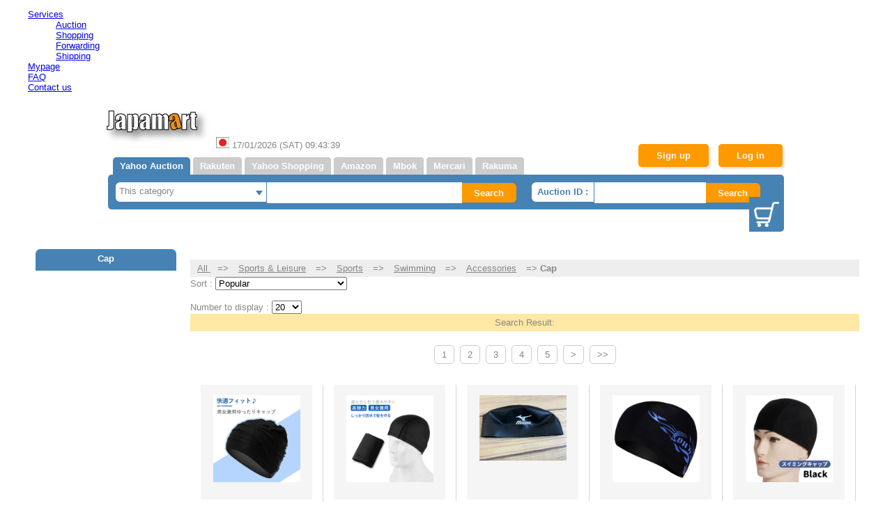

--- FILE ---
content_type: text/html; charset=UTF-8
request_url: https://japamart.com/yahoo_auction/yahoo_auction_search.php?category=2084051900
body_size: 6649
content:

<!DOCTYPE html PUBLIC "-//W3C//DTD XHTML 1.0 Transitional//EN" "http://www.w3.org/TR/xhtml1/DTD/xhtml1-transitional.dtd">
<html lang="en"  style="height: 100%;" xmlns="http://www.w3.org/1999/xhtml"> 
<head>
<meta http-equiv="Content-Type" content="text/html; charset=UTF-8">
 <meta name="robots" content="noindex,follow">

<title> Accessories Cap Yahoo Japan Auction. Auction agent, Shopping Assistant &amp; Deputy Service- Japamart</title>
<meta name="keywords" content=" Accessories Cap, Yahoo Japan Auction ,Japan, shopping, bidding, import service, personal, online, shop, agent, deputy, middleman" >
<meta name="description" content="Japamart helps you import products related to  Accessories Cap on Yahoo Japan Auction from overseas." >


<link href="/css/style_t.css" rel="stylesheet" type="text/css">
<link href="/css/font.css" rel="stylesheet" type="text/css">
<link href="/css/font_mb.css" rel="stylesheet" type="text/css">
<link href="/css/modal_deco.css" rel="stylesheet" type="text/css">
 <link rel="stylesheet" href="/css_stf/auction.css" rel="stylesheet" type="text/css" >
  <link rel="stylesheet" href="/css_stf/style.css" rel="stylesheet" type="text/css" >
<script src="/js/jquery-1.11.0.min.js" type="text/javascript"></script>
<script type="text/javascript">  
jQuery.noConflict();  
var j$ = jQuery;  
</script>  

<script src="/js/modal_rel.js" type="text/javascript"></script>

<script language="JavaScript">
<!--    
function lang_change(w1,w2,w3,w4){
	var index=w2.lang_option.selectedIndex;
	var lang = w2.lang_option.options[index].value;

	window.open("yahoo_auction_search.php?category="+w1+"&lang="+lang+"&wordjp="+w3+"&sellername="+w4,"_self");
	return false;

}
//-->
</script>

<script type="text/javascript">
<!--

function myJPT(){
myTbl = new Array("SUN","MON","TUE","WED","THU","FRI","SAT");
now = new Date()
myD = new Date()
myD.setTime(now.getTime() + (now.getTimezoneOffset() + 540) * 60 * 1000) 
myYear = myD.getYear();
myYear4 = (myYear < 2000) ? myYear+1900 : myYear;
myMonth = myD.getMonth() +1;
myDate = myD.getDate();
myDay = myD.getDay();
myHours = myD.getHours();
myMinutes = myD.getMinutes();
mySeconds = myD.getSeconds();
if (myMonth < 10) { myMonth = '0' + myMonth };
if (myDate < 10) { myDate = '0' + myDate };
if (myHours < 10) { myHours = '0' + myHours };
if (myMinutes < 10) { myMinutes = '0' + myMinutes };
if (mySeconds < 10) { mySeconds = '0' + mySeconds };
myMess1 = myDate + "/" + myMonth + "/" + myYear4 + " " + "(" + myTbl[myDay] + ") " 
+ myHours + ":" + myMinutes + ":" + mySeconds;
document.getElementById("myTime").innerHTML = myMess1;
setTimeout("myJPT()", 1000);
}

// -->

</script>


<script language="JavaScript" type="text/JavaScript">
function searchto(w1,w2,w3,w4,w5,w6){
	var index=w2.searchsite.selectedIndex;
	var sort = w2.searchsite.options[index].value;
	window.open("yahoo_auction_search.php?wordjp="+w1+"&sort="+sort+"&category="+w3+"&sellername="+w4+"&pcf="+w5+"&i_number="+w6,"_self");
	return false;

}

function number_change(w1,w2,w3,w4,w5){
	var index=w2.number_select.selectedIndex;
	var i_number = w2.number_select.options[index].value;

	window.open("yahoo_auction_search.php?wordjp="+w1+"&i_number="+i_number+"&category="+w3+"&sortno="+w4+"&sellername="+w5,"_self");
	return false;

}





//-->
</script>

<script language="JavaScript">
<!--     
function watch_list_check(add_value){
	 
	   リクエストURL = '/add_watch_part.php';
  new Ajax.Request(
    リクエストURL,
    {
      method     : 'post'
      ,
      parameters : "value1="+add_value.value1.value+"&kno="+add_value.kno.value
      ,
      onSuccess  : function( objHTTP ){		
		var arrayOfStrings = objHTTP.responseText.explode(":");

		if(arrayOfStrings[0]=="failed"){
			if(arrayOfStrings[1] == "login"){
					login_show(add_value.value1.value,add_value.kno.value);
			}
			else{
					document.getElementById('modal_msg').innerHTML=arrayOfStrings[1];	
					modal_show();

			}

		}
		else{
			add_value.watch_button.value=objHTTP.responseText;
		}


      }
      ,
      onFailure  : function() {
         alert( 'Connection failed' );
      }
    }
  );
	 return false;
}
//-->
</script>



<meta name="google-translate-customization" content="433687eefba6cbe4-fddf84b239c936f3-g37deab689bcd6e83-c"></meta>

</head>

<body onLoad="myJPT()">

<!-- Google tag (gtag.js) -->
<script async src="https://www.googletagmanager.com/gtag/js?id=AW-978796388"></script>
<script>
  window.dataLayer = window.dataLayer || [];
  function gtag(){dataLayer.push(arguments);}
  gtag('js', new Date());

  gtag('config', 'AW-978796388');
</script>
<!-- End Google tag (gtag.js) -->



<!-- Google Tag Manager (noscript) -->
<noscript><iframe src="https://www.googletagmanager.com/ns.html?id=GTM-WVKSTQC"
height="0" width="0" style="display:none;visibility:hidden"></iframe></noscript>
<!-- End Google Tag Manager (noscript) -->

<script language=javascript>
if(window.yzq_d==null)window.yzq_d=new Object();
window.yzq_d['o8w7AMuNKHU-']='&U=13jokbch4%2fN%3do8w7AMuNKHU-%2fC%3d300348612.301062318.302604386.300758587%2fD%3dUHD%2fB%3d300911192';
</script><noscript><div style="position:absolute;"><img width=1 height=1 alt="" src="http://b4.yahoo.co.jp/b?P=ljnoY8uNKXiZDC.bRhfMegLu2wBcCEjcRMAAAYIU&T=1435hjsmp%2fX%3d1222395072%2fE%3d2084163650%2fR%3djp_auc_itm%2fK%3d5%2fV%3d2.1%2fW%3dH%2fY%3djp%2fF%3d3474373285%2fQ%3d-1%2fS%3d1%2fJ%3d15298DCB&U=13jokbch4%2fN%3do8w7AMuNKHU-%2fC%3d300348612.301062318.302604386.300758587%2fD%3dUHD%2fB%3d300911192"></div></noscript>

<!-- 変更部分 -->
	<!-- headtop_bar start -->
<div id="headtop_bar">
<div id="headtop_nav">
<ul class="menu">
    <li class="menu__single">
        <a href="#" class="init-bottom">Services</a>
        <ul class="menu__second-level">
            <li><a href="/yahoo_japan_auction.php">Auction</a></li>
            <li><a href="/sspecial.php">Shopping</a></li>
            <li><a href="/japan_forwarding_service.php">Forwarding</a></li>
			<li class="last_list"><a href="/shipping.php">Shipping</a></li>
        </ul>
    </li>
	    <li class="menu__single">
        <a href="/mypage.php" >Mypage</a>    
    </li>
    </li>
	    <li class="menu__single">
        <a href="/faq.php" >FAQ</a>    
    </li>
	    <li class="menu__single">
        <a href="/contactus.php" >Contact us</a>
    </li>

</ul>

</div>
	</div>
	<!-- headtop_bar end-->
    
	
<div id="head">
<!-- head start -->
 
	<div id="header">
	<!-- header start -->
		<div id="headtop">
		<!-- headtop start -->

</div>


		<!-- headtop end -->

<div id="logo">
<a href="/index.php"><img src="/images_stf/logo.png"  alt="Japamart" /></a>
<img src="/images/hinomaru.jpg" alt="hinomaru" border="0">&nbsp;<span id="myTime" style="margin-right:0px">22/08/2016 (MON) 13:04:16</span>
</div>
<div class="log_box">

<span class="button_sign"><a href="/secure/nentry.php">Sign up</a></span><span class="button_log"><a href="/secure/clogin1.php">Log in</a></span>

</div>
<div class="search_box">
<!-- search_box start -->
&nbsp;&nbsp;
<span class="box1">

Yahoo Auction</span>
<span class="box1">
<a href="/rakuten/rakuten_market_search.php?wordjp=&pcf=">Rakuten</a></span>
<span class="box1">
<a href="/yahoo_shopping/yahoo_shopping_search.php?wordjp=&pcf=">Yahoo Shopping</a></span>
<span class="box1">
<a href="/amazon/amazon_search.php?wordjp=&pcf=">Amazon</a></span>
<span class="box1">
<a href="/mbok/mbok_search.php?wordjp=&pcf=">Mbok</a></span>
<span class="box1">
<a href="/mercari/mercari_search.php?wordjp=&pcf=">Mercari</a></span>
<span class="box1">
<a href="/rakuma/rakuma_search.php?wordjp=&pcf=">Rakuma</a></span>

<br>
<ul>




<!-- <li class="search7">Search:</li> -->
<li>
 <form action="yahoo_auction_search.php" method="get">
 <div class="searchcat">
<select name="category">

<option value="0">All categories<option value="2084051900" selected>This category<option value="24198">Home &amp; Interior</option> 
<option value="23976">Food &amp; Drink</option> 
<option value="23632">Electronics,AV &amp; Cameras</option> 
<option value="23336">Computer Goods</option> 
<option value="23140">Accessories &amp; Watches</option> 
<option value="23000">Fashion</option> 
<option value="22896">Office Supplies</option> 
<option value="22152">Music</option> 
<option value="21964">Movies</option> 
<option value="21600">Books &amp; Magazines</option> 
<option value="20060">Comics &amp; Animation</option> 
<option value="20000">Antiques &amp; Collectibles</option> 
<option value="24202">Baby Items</option> 
<option value="24242">Hobbies &amp; Culture</option> 
<option value="24698">Sports &amp; Leisure</option> 
<option value="25464">Toys &amp; Games</option> 
<option value="26084">Others</option> 
<option value="26086">Gardening</option> 
<option value="26318">Automotive</option> 
<option value="42177">Health &amp; Cosmetics</option> 
<option value="2084032594">Celebrity Memorabilia</option> 
<option value="2084043920">Tickets,Vouchers &amp; Hotel Bookings</option> 
<option value="26146">Adult Items</option> 
</select>
</div>
</li>

<li>
<input name="wordjp" value="" type="text" class="searchtext">
<input name="kno" value="1" type="hidden">
<input type="hidden" name="pcf" value="">
<input value="Search" type="submit" class="searchbtm"></li>

</form>
<script>
$(function(){
  $(".searchtext").val("Search").css("color","#cccccc")
  .one("focus",function(){
      $(this).val("").css("color","#696969");
  }).blur(function(){
	  if($(this).val()==""){
		  $(this).val("Search").css("color","#cccccc")
		  .one("focus",function(){
			   $(this).val("").css("color","#696969");
		  });
	  }
  });
});
</script>

<script>
$(function(){
  $(".searchtext2").val("Auction ID").css("color","#cccccc")
  .one("focus",function(){
      $(this).val("").css("color","#696969");
  }).blur(function(){
	  if($(this).val()==""){
		  $(this).val("Auction ID").css("color","#cccccc")
		  .one("focus",function(){
			   $(this).val("").css("color","#696969");
		  });
	  }
  });
});
</script>

<li class="search7" style="	margin-left:20px;">Auction ID :</li>
<li><form action="/auorder.php" method="post"><input name="aid" type="text" class="searchtext2">
		<input type="hidden" name="pcf" value="">
        <input  value="Search" type="submit" class="searchbtm">

</form></li>
   <div class="cartbtm"><a href="/viewcart.php"></a></div>
              </ul>
		<!-- search box end-->
	</div>         
	<!-- header end -->	 
	</div>
	<!-- head end -->	 
</div>


<!-- //変更部分 -->
<br clear="all">


<div class="wrap-all2">
<!-- wrap-all start -->
<br>
<div class="wrap-left">
<!-- wrap-left start -->
	<div class="aside-box">
	<!-- aside-box start -->
<div class="auccat-toptitle">
Cap</div>

	<!-- aside-box end -->
	</div>
<br><br>
<!-- wrap-left end -->
</div>

<div align="left"  id="google_translate_element"></div><script type="text/javascript">
function googleTranslateElementInit() {
  new google.translate.TranslateElement({pageLanguage: 'ja', includedLanguages: 'en,ar,cs,da,de,el,es,et,fa,fi,ga,hi,hr,hu,id,is,it,ja,ko,ms,my,nl,no,pl,pt,ro,ru,sr,th,tl,tr,zh-CN,zh-TW', layout: google.translate.TranslateElement.InlineLayout.SIMPLE}, 'google_translate_element');
}
</script><script type="text/javascript" src="//translate.google.com/translate_a/element.js?cb=googleTranslateElementInit"></script>
<br>
<div class="wrap-content">
<div class="cat-bar"> <a href="/yahoo_auction/yahoo_japan_auction_category.php">All </a> => <a href="yahoo_auction_search.php?category=24698">Sports &amp; Leisure</a> => <a href="yahoo_auction_search.php?category=25152">Sports</a> => <a href="yahoo_auction_search.php?category=2084051833">Swimming</a> => <a href="yahoo_auction_search.php?category=2084051884">Accessories</a> => <span class="bold">Cap</span></div>
		




<div class="box_select_container">
<!-- box_select_container start -->

	<div class="box_select">
<form>
Sort : <select name="searchsite"  onChange="searchto('',this.form,'2084051900','','','0')">

<option value="1" >Price: Low -&gt; High</option>
<option value="2" >Price: High -&gt; Low</option>
<option value="3" >Bids : Large -&gt; Small</option>
<option value="4" >Bids : Small -&gt; Large</option>
<option value="5" >Time : Ending soon</option>
<option value="6" >Time : Ending latest</option>
<option value="7" >Buy Now Price : Low -&gt; High</option>
<option value="8" >Buy Now Price : High -&gt; Low</option>
<option value="9" >Newly Listed</option>
<option value="10" selected>Popular</option>
</select>
</form>
</div>
&nbsp;&nbsp;
<div class="box_select">
<form>
Number to display : <select name="number_select"  onChange="number_change('',this.form,'2084051900','10','')">

<option value="1" > 20</option>
<option value="2" > 50</option>
<option value="3" >100</option>
</select>
</form>
	</div>
<!-- box_select_container end -->
</div>

<div class="search_result2">Search Result:  <span class="bold size16"></span> 
</div>
<br>
<section>
<div class="num_pager">
<a href="yahoo_auction_search.php?wordjp=&category=2084051900&sort=10&sellername=&pcf=&page=1&i_number=0">1</a><a href="yahoo_auction_search.php?wordjp=&category=2084051900&sort=10&sellername=&pcf=&page=2&i_number=0">2</a><a href="yahoo_auction_search.php?wordjp=&category=2084051900&sort=10&sellername=&pcf=&page=3&i_number=0">3</a><a href="yahoo_auction_search.php?wordjp=&category=2084051900&sort=10&sellername=&pcf=&page=4&i_number=0">4</a><a href="yahoo_auction_search.php?wordjp=&category=2084051900&sort=10&sellername=&pcf=&page=5&i_number=0">5</a><a href="yahoo_auction_search.php?wordjp=&category=2084051900&sort=10&sellername=&pcf=&page=1&i_number=0">&gt;</a><a href="yahoo_auction_search.php?wordjp=&category=2084051900&sort=10&sellername=&pcf=&page=50&i_number=0">&gt;&gt;</a></div>
 </section>  <div class="contents_5clum">
<div class="section">
<div class="imgbox"><a href="item_yahoo_auction.php?itemcode=k1214689048"> <img src="https://auc-pctr.c.yimg.jp/i/auctions.c.yimg.jp/images.auctions.yahoo.co.jp/image/dr000/auc0201/user/3910f25c7bf62fe28248ac927d5185963ea3e2c41471aef4ff30f834400b9684/i-img1200x1200-1767508278216394ab8rru31.jpg?pri=l&w=300&h=300&up=0&nf_src=sy&nf_path=images/auc/pc/top/image/1.0.3/na_170x170.png&nf_st=200 " width="125"></a></div>

		<div class="auctitle"><a href="item_yahoo_auction.php?itemcode=k1214689048"> スイミングキャップ 大人 プール 帽...</a></div>

<br>		  <span class="bold coloror">370円</span>
<br>		Time Left : 2D<br>		Bids : 1
</div>


<div class="section">
<div class="imgbox"><a href="item_yahoo_auction.php?itemcode=e1215080330"> <img src="https://auc-pctr.c.yimg.jp/i/auctions.c.yimg.jp/images.auctions.yahoo.co.jp/image/dr000/auc0201/user/3910f25c7bf62fe28248ac927d5185963ea3e2c41471aef4ff30f834400b9684/i-img1200x1200-17677709358916281ri5po31.jpg?pri=l&w=300&h=300&up=0&nf_src=sy&nf_path=images/auc/pc/top/image/1.0.3/na_170x170.png&nf_st=200 " width="125"></a></div>

		<div class="auctitle"><a href="item_yahoo_auction.php?itemcode=e1215080330"> 水泳帽 水泳帽子 スイミングキャップ...</a></div>

<br>		  <span class="bold coloror">339円</span>
<br>		Time Left : 6H<br>		Bids : 1
</div>


<div class="section">
<div class="imgbox"><a href="item_yahoo_auction.php?itemcode=e1215924162"> <img src="https://auc-pctr.c.yimg.jp/i/auctions.c.yimg.jp/images.auctions.yahoo.co.jp/image/dr000/auc0201/user/be31a028585fb571b48434f7f7b172b95c26a1287af31bda0fa65bf35de7dd5b/i-img640x480-17683651975486kw6o2u8111.jpg?pri=l&w=300&h=300&up=0&nf_src=sy&nf_path=images/auc/pc/top/image/1.0.3/na_170x170.png&nf_st=200 " width="125"></a></div>

		<div class="auctitle"><a href="item_yahoo_auction.php?itemcode=e1215924162"> ミズノ　シリコンタイプスイミング...</a></div>

<br>		  <span class="bold coloror">999円</span>
<br>		Time Left : 1D<br>		Bids : 0
</div>


<div class="section">
<div class="imgbox"><a href="item_yahoo_auction.php?itemcode=s1215799885"> <img src="https://auc-pctr.c.yimg.jp/i/auctions.c.yimg.jp/images.auctions.yahoo.co.jp/image/dr000/auc0201/user/05eafb944bc73e97051d04b4aee1f354f722a68c08a9d0d5d821d84bce84b1b4/i-img1200x1200-17682988447963592xkci731.jpg?pri=l&w=300&h=300&up=0&nf_src=sy&nf_path=images/auc/pc/top/image/1.0.3/na_170x170.png&nf_st=200 " width="125"></a></div>

		<div class="auctitle"><a href="item_yahoo_auction.php?itemcode=s1215799885"> 【新品未使用】 スイムキャップ メッ...</a></div>

<br>		  <span class="bold coloror">799円</span>
<br>		Time Left : 2D<br>		Bids : 0
</div>


<div class="section">
<div class="imgbox"><a href="item_yahoo_auction.php?itemcode=j1213985566"> <img src="https://auc-pctr.c.yimg.jp/i/auctions.c.yimg.jp/images.auctions.yahoo.co.jp/image/dr000/auc0112/user/21da29f00641a0aeacf6b463ed98fa4a947069dbba34a3edffb3cfbf8a4f8a3a/i-img1080x1080-176687255329487dgcci272356.jpg?pri=l&w=300&h=300&up=0&nf_src=sy&nf_path=images/auc/pc/top/image/1.0.3/na_170x170.png&nf_st=200 " width="125"></a></div>

		<div class="auctitle"><a href="item_yahoo_auction.php?itemcode=j1213985566"> スイミングキャップ プールキャップ ...</a></div>

<br>		  <span class="bold coloror">300円</span>
<br>		Time Left : 2D<br>		Bids : 0
</div>


<!-- contents_5clum end -->
</div>
<div class="contents_5clum">
<div class="section">
<div class="imgbox"><a href="item_yahoo_auction.php?itemcode=b1198794061"> <img src="https://auc-pctr.c.yimg.jp/i/auctions.c.yimg.jp/images.auctions.yahoo.co.jp/image/dr000/auc0109/user/211382ec0abd47e1a81574e19789c01180774e6173a9b0679e664628c1ef5cd9/i-img900x1200-1756890430017633vciqeq31.jpg?pri=l&w=300&h=300&up=0&nf_src=sy&nf_path=images/auc/pc/top/image/1.0.3/na_170x170.png&nf_st=200 " width="125"></a></div>

		<div class="auctitle"><a href="item_yahoo_auction.php?itemcode=b1198794061"> arena スイムキャップ 新品保管品　ブ...</a></div>

<br>		  <span class="bold coloror">435円</span>
<br>		Time Left : 3H<br>		Bids : 0
</div>


<div class="section">
<div class="imgbox"><a href="item_yahoo_auction.php?itemcode=o1215899722"> <img src="https://auc-pctr.c.yimg.jp/i/auctions.c.yimg.jp/images.auctions.yahoo.co.jp/image/dr000/auc0201/user/e616cb224fe8745e3f9e305ffc6cdc2d6d8ad1e893607a70b43602b84cbeb32d/i-img800x800-176836794729668yrlm69319.jpg?pri=l&w=300&h=300&up=0&nf_src=sy&nf_path=images/auc/pc/top/image/1.0.3/na_170x170.png&nf_st=200 " width="125"></a></div>

		<div class="auctitle"><a href="item_yahoo_auction.php?itemcode=o1215899722"> 黒 スイムキャップ スイミングキャッ...</a></div>

<br>		  <span class="bold coloror">300円</span>
<br>		Time Left : 14H<br>		Bids : 0
</div>


<div class="section">
<div class="imgbox"><a href="item_yahoo_auction.php?itemcode=l1213238838"> <img src="https://auc-pctr.c.yimg.jp/i/auctions.c.yimg.jp/images.auctions.yahoo.co.jp/image/dr000/auc0112/user/5b539381b76f57a34e40404584a7d9091f60958c43eac40948a8816e33a0d427/i-img1200x1200-17663271730486t9ze936210.jpg?pri=l&w=300&h=300&up=0&nf_src=sy&nf_path=images/auc/pc/top/image/1.0.3/na_170x170.png&nf_st=200 " width="125"></a></div>

		<div class="auctitle"><a href="item_yahoo_auction.php?itemcode=l1213238838"> コーデュラ CORDURA キャップ 撥加工水 ...</a></div>

<br>		  <span class="bold coloror">1,500円</span>
<br>		Time Left : 12H<br>		Bids : 0
</div>


<div class="section">
<div class="imgbox"><a href="item_yahoo_auction.php?itemcode=n1215389080"> <img src="https://auc-pctr.c.yimg.jp/i/auctions.c.yimg.jp/images.auctions.yahoo.co.jp/image/dr000/auc0201/user/88f66b9eb312731b603bfea5a3cf42f8ff37809608e422a45c68a8014548ba89/i-img1200x1200-17679625815726byxcqj4599.jpg?pri=l&w=300&h=300&up=0&nf_src=sy&nf_path=images/auc/pc/top/image/1.0.3/na_170x170.png&nf_st=200 " width="125"></a></div>

		<div class="auctitle"><a href="item_yahoo_auction.php?itemcode=n1215389080"> スイムキャップ 水泳帽★パープル</a></div>

<br>		  <span class="bold coloror">100円</span>
<br>		Time Left : 1D<br>		Bids : 0
</div>


<div class="section">
<div class="imgbox"><a href="item_yahoo_auction.php?itemcode=s1207428135"> <img src="https://auc-pctr.c.yimg.jp/i/auctions.c.yimg.jp/images.auctions.yahoo.co.jp/image/dr000/auc0111/user/a0890052b2917290998e0cb048a9393f6addc9797b4d46845121f6715bd6ef1d/i-img600x600-17628508520105zwj5uh84003.jpg?pri=l&w=300&h=300&up=0&nf_src=sy&nf_path=images/auc/pc/top/image/1.0.3/na_170x170.png&nf_st=200 " width="125"></a></div>

		<div class="auctitle"><a href="item_yahoo_auction.php?itemcode=s1207428135"> 【USED】mizuno 大阪 競泳レース用 シリ...</a></div>

<br>		  <span class="bold coloror">9,000円</span>
<br>		Time Left : 1D<br>		Bids : 0
</div>


<!-- contents_5clum end -->
</div>
<div class="contents_5clum">
<div class="section">
<div class="imgbox"><a href="item_yahoo_auction.php?itemcode=w1208033904"> <img src="https://auc-pctr.c.yimg.jp/i/auctions.c.yimg.jp/images.auctions.yahoo.co.jp/image/dr000/auc0111/user/a16e31045b4a207a9d7f412ad5199de8d70b7d40689a86de9b6e455de4575da0/i-img1200x1200-17632584864337kwzx4v279435.jpg?pri=l&w=300&h=300&up=0&nf_src=sy&nf_path=images/auc/pc/top/image/1.0.3/na_170x170.png&nf_st=200 " width="125"></a></div>

		<div class="auctitle"><a href="item_yahoo_auction.php?itemcode=w1208033904"> スイミングキャップ8枚セット</a></div>

<br>		  <span class="bold coloror">1,800円</span>
<br>		Time Left : 1D<br>		Bids : 0
</div>


<div class="section">
<div class="imgbox"><a href="item_yahoo_auction.php?itemcode=w1214904911"> <img src="https://auc-pctr.c.yimg.jp/i/auctions.c.yimg.jp/images.auctions.yahoo.co.jp/image/dr000/auc0201/user/d9321ca4af298e53215b3dac74263774e0c73f19e53727d6ea51709377122187/i-img522x461-17676604931585137hj7pi30.jpg?pri=l&w=300&h=300&up=0&nf_src=sy&nf_path=images/auc/pc/top/image/1.0.3/na_170x170.png&nf_st=200 " width="125"></a></div>

		<div class="auctitle"><a href="item_yahoo_auction.php?itemcode=w1214904911"> ★新品★スイムキャップ ゆったり フ...</a></div>

<br>		  <span class="bold coloror">550円</span>
<br>		Time Left : 3D<br>		Bids : 0
</div>


<div class="section">
<div class="imgbox"><a href="item_yahoo_auction.php?itemcode=n1214692677"> <img src="https://auc-pctr.c.yimg.jp/i/auctions.c.yimg.jp/images.auctions.yahoo.co.jp/image/dr000/auc0201/user/311a7ed4fbb0628d4666f4df36094bd6f7da7734e1c53d7a73e90b5178a785a2/i-img900x1200-17675087636470eqkzsp3475.jpg?pri=l&w=300&h=300&up=0&nf_src=sy&nf_path=images/auc/pc/top/image/1.0.3/na_170x170.png&nf_st=200 " width="125"></a></div>

		<div class="auctitle"><a href="item_yahoo_auction.php?itemcode=n1214692677"> MIZUNO シリコンキャップ ホワイト</a></div>

<br>		  <span class="bold coloror">1,222円</span>
<br>		Time Left : 1D<br>		Bids : 0
</div>


<div class="section">
<div class="imgbox"><a href="item_yahoo_auction.php?itemcode=v1213181724"> <img src="https://auc-pctr.c.yimg.jp/i/auctions.c.yimg.jp/images.auctions.yahoo.co.jp/image/dr000/auc0112/user/1cf4b015f58c23e589f1f11b002d898fc6a453b25d6859608c1bc2ca5425eb7f/i-img640x480-1766278210661671w3afsn31.jpg?pri=l&w=300&h=300&up=0&nf_src=sy&nf_path=images/auc/pc/top/image/1.0.3/na_170x170.png&nf_st=200 " width="125"></a></div>

		<div class="auctitle"><a href="item_yahoo_auction.php?itemcode=v1213181724"> スイムキャップ　　新品　　２個セ...</a></div>

<br>		  <span class="bold coloror">250円</span>
<br>		Time Left : 23H<br>		Bids : 0
</div>


<div class="section">
<div class="imgbox"><a href="item_yahoo_auction.php?itemcode=1197519410"> <img src="https://auc-pctr.c.yimg.jp/i/auctions.c.yimg.jp/images.auctions.yahoo.co.jp/image/dr000/auc0108/user/283c026dfab63da8d95d235f8217a1aa2e7900f806a47466f4e64b0a87ae3d09/i-img1200x1200-17560521128122mnwckb35.jpg?pri=l&w=300&h=300&up=0&nf_src=sy&nf_path=images/auc/pc/top/image/1.0.3/na_170x170.png&nf_st=200 " width="125"></a></div>

		<div class="auctitle"><a href="item_yahoo_auction.php?itemcode=1197519410"> MZ84 スイムキャップ 水泳帽 男女兼用 ...</a></div>

<br>		  <span class="bold coloror">1円</span>
<br>		Time Left : 14H<br>		Bids : 0
</div>


<!-- contents_5clum end -->
</div>
<div class="contents_5clum">
<div class="section">
<div class="imgbox"><a href="item_yahoo_auction.php?itemcode=j1215583254"> <img src="https://auc-pctr.c.yimg.jp/i/auctions.c.yimg.jp/images.auctions.yahoo.co.jp/image/dr000/auc0201/user/23cfa555bde0725d9329587b61502e6415c84262978ce032dbc8f43ead823443/i-img1200x1200-17681242476866ca6jhn41677.jpg?pri=l&w=300&h=300&up=0&nf_src=sy&nf_path=images/auc/pc/top/image/1.0.3/na_170x170.png&nf_st=200 " width="125"></a></div>

		<div class="auctitle"><a href="item_yahoo_auction.php?itemcode=j1215583254"> スイムキャップ　水泳帽　大人用　...</a></div>

<br>		  <span class="bold coloror">580円</span>
<br>		Time Left : 9H<br>		Bids : 0
</div>


<div class="section">
<div class="imgbox"><a href="item_yahoo_auction.php?itemcode=b1215231321"> <img src="https://auc-pctr.c.yimg.jp/i/auctions.c.yimg.jp/images.auctions.yahoo.co.jp/image/dr000/auc0201/user/1e881c331933495d445e73034a8c8b6ebecafca9adf70d4075d85966b8306629/i-img512x512-17678639694988gybcce18190.jpg?pri=l&w=300&h=300&up=0&nf_src=sy&nf_path=images/auc/pc/top/image/1.0.3/na_170x170.png&nf_st=200 " width="125"></a></div>

		<div class="auctitle"><a href="item_yahoo_auction.php?itemcode=b1215231321"> aftershokz スポーツベルト ブラック系 ...</a></div>

<br>		  <span class="bold coloror">1,201円</span>
<br>		Time Left : 1D<br>		Bids : 0
</div>


<div class="section">
<div class="imgbox"><a href="item_yahoo_auction.php?itemcode=o1211761526"> <img src="https://auc-pctr.c.yimg.jp/i/auctions.c.yimg.jp/images.auctions.yahoo.co.jp/image/dr000/auc0112/user/edadec18a12b9c02db4462cf683f5cb4d9bc4905b6b98b6d496f8341f497b9fc/i-img1000x1000-17652622479350qtrbqd15391.jpg?pri=l&w=300&h=300&up=0&nf_src=sy&nf_path=images/auc/pc/top/image/1.0.3/na_170x170.png&nf_st=200 " width="125"></a></div>

		<div class="auctitle"><a href="item_yahoo_auction.php?itemcode=o1211761526"> ☆ Bタイプ×ブラック ☆ スイムキャ...</a></div>

<br>		  <span class="bold coloror">764円</span>
<br>		Time Left : 6D<br>		Bids : 0
</div>


<div class="section">
<div class="imgbox"><a href="item_yahoo_auction.php?itemcode=1197513332"> <img src="https://auc-pctr.c.yimg.jp/i/auctions.c.yimg.jp/images.auctions.yahoo.co.jp/image/dr000/auc0108/user/283c026dfab63da8d95d235f8217a1aa2e7900f806a47466f4e64b0a87ae3d09/i-img600x600-17560487584255r3igfn34.jpg?pri=l&w=300&h=300&up=0&nf_src=sy&nf_path=images/auc/pc/top/image/1.0.3/na_170x170.png&nf_st=200 " width="125"></a></div>

		<div class="auctitle"><a href="item_yahoo_auction.php?itemcode=1197513332"> M100 NIKE 水中 スイム キャップ ブラッ...</a></div>

<br>		  <span class="bold coloror">1円</span>
<br>		Time Left : 14H<br>		Bids : 0
</div>


<div class="section">
<div class="imgbox"><a href="item_yahoo_auction.php?itemcode=c1202290045"> <img src="https://auc-pctr.c.yimg.jp/i/auctions.c.yimg.jp/images.auctions.yahoo.co.jp/image/dr000/auc0110/user/feec7cc51601cd582f7e07811cad0633d1f17ea713738cd0a3bfaa6adcca05b4/i-img1200x1200-1759329668586373ivmhr931.jpg?pri=l&w=300&h=300&up=0&nf_src=sy&nf_path=images/auc/pc/top/image/1.0.3/na_170x170.png&nf_st=200 " width="125"></a></div>

		<div class="auctitle"><a href="item_yahoo_auction.php?itemcode=c1202290045"> スタートワン 学生水泳帽 フリーサイ...</a></div>

<br>		  <span class="bold coloror">1,500円</span>
<br>		Time Left : 13H<br>		Bids : 0
</div>


<!-- contents_5clum end -->
</div>

<br><br><br>

<section>
<div class="num_pager">
<a href="yahoo_auction_search.php?wordjp=&category=2084051900&sort=10&sellername=&pcf=&page=1&i_number=0">1</a><a href="yahoo_auction_search.php?wordjp=&category=2084051900&sort=10&sellername=&pcf=&page=2&i_number=0">2</a><a href="yahoo_auction_search.php?wordjp=&category=2084051900&sort=10&sellername=&pcf=&page=3&i_number=0">3</a><a href="yahoo_auction_search.php?wordjp=&category=2084051900&sort=10&sellername=&pcf=&page=4&i_number=0">4</a><a href="yahoo_auction_search.php?wordjp=&category=2084051900&sort=10&sellername=&pcf=&page=5&i_number=0">5</a><a href="yahoo_auction_search.php?wordjp=&category=2084051900&sort=10&sellername=&pcf=&page=1&i_number=0">&gt;</a><a href="yahoo_auction_search.php?wordjp=&category=2084051900&sort=10&sellername=&pcf=&page=50&i_number=0">&gt;&gt;</a></div>
 </section>  
 
<br><br><br>
<!-- wrap-content end -->
</div>
<!-- wrap-all end -->
</div>
<div class="footer_1">
<div align="center">Home</a> | <a href="/yahoo_japan_auction.php">Auction</a> | 
<a href="/sspecial.php">Shopping</a> | <a href="/japan_forwarding_service.php">Forwarding</a> | 
<a href="/shipping.php">Shipping</a> | <a href="/contactus.php">Contact us</a> | <a href="/faq.php">FAQ</a> | 
<a href="/slinks.php">Resources</a> | <a href="/terms.php">Disclaimer</a> | <a href="/mypage.php">Mypage</a> | 
<a href="/japan_auction_search/bid_a_1.html">Featured auction</a> | <a href="/auctionidsearch.php" >YHJ auction ID search</a> | <a href="/order.php" >Shopping order form</a>
</div>


<br><br>
 <div align="center">Copyright 2005 - 2026 Japamart.com All Rights Reserved. </div>

<!-- footer end -->
</div>
</body>
</html>

--- FILE ---
content_type: text/css
request_url: https://japamart.com/css_stf/auction.css
body_size: 1014
content:
@charset "utf-8";
/* CSS Document */

#acstyle {
	width:1000px;
	margin:20px auto 0;
	padding:20px 10px;
	background:#FFFFFF;
}

.trans_bar {
	width:1000px;
	margin:20px auto 0;
	padding:20px 10px;
	background:#FFFFFF;
}


.actitle {
	padding:0 10px 10px;
	font-size:18px;
	border-bottom:#868686 1px dotted;
	text-align:left;
	font-weight:bold;
}
/* img */ 
.wrap {
	width:400px;
	margin:0;
	padding:10px;
	float:left;
}

.wrap p {
	margin:0;
	width:380px;
}

.wrap p img {
	width:100%;
}

.wrap ul {
	display:block;
	margin-top:10px;
	margin-left:-45px;
	clear:both;
}
.wrap li {
	display:block;
	float:left;
	padding:5px;
	width:120px;
}
.wrap li img {
	width:100%;
}
/* img */ 

#topimag { margin: 0; padding: 0; border: 0; list-style: none; text-align:center; }
.slider { padding-bottom:30px; position: relative; width: 100%; height: aute; overflow: hidden; }
.slides { overflow: hidden; *zoom: 1;}
.slide { float: left; clear: none; list-style: none;}
.slide img {width: 100%; }
.slider-arrow { position: absolute; display: block; margin-bottom: -20px; padding: 20px; }
.slider-arrow--right { bottom: 5px; right: 10px; background:url(/img/right.png) no-repeat; }
.slider-arrow--left { bottom: 5px; left: 10px; background: url(/img/left.png) no-repeat; }
.slider-nav { position: absolute; bottom: 10px; }
.slider-nav__item { width: 8px; height: 8px; float: left; clear: none; display: block; margin: 0 5px; background:#868686; border-radius: 5px; }
.slider-nav__item:hover { background:#ff9900; }
.slider-nav__item--current { background:#ff9900; }


/* item info */ 
#iteminfo {
	margin:0;
	width:560px;
	float:left;
}

.pricelist {
	margin:0 auto;
	padding:5px 2%;
	list-style:none;
	border-bottom:#868686 1px dotted;
	text-align:left;
}


.pricec, .priceb, .timeleft{
	font-size:18px;
	font-weight:bold;
	padding:0;
}

.pricec, .priceb{
	color:#ff9900;
}

.bidbtn, .sbidbtn {
	text-align:center;
}

.wbidbtn a {
	display:block;
	margin:0 2%;
	padding:10px 0;
	text-align:center;
	width:94%;
	border-radius: 5px;
	-webkit-border-radius: 5px;
	color:#4682b4;
	box-shadow: 3px 3px 3px rgba(0,0,0,0.10); 
	text-decoration:none;
	border:solid 1px #4682b4;
}

.bidbtn a, .sbidbtn a {
	display:block;
	margin:10px auto;
	padding:10px 0;
	text-align:center;
	width:95%;
	border-radius: 5px;
	-webkit-border-radius: 5px;
	color:#ffffff;
	font-weight:bold;
	box-shadow: 3px 3px 3px rgba(0,0,0,0.10); 
	text-decoration:none;
	font-size:18px;
}

.bidbtn a {
	background:#ff9900;
}
.sbidbtn a {
	background:#4682b4;
}


.info_title {
	margin:30px 0 10px;
	padding:5px;
	border-bottom:#868686 3px solid;
}

.info_title strong {
	padding:5px 10px;
	font-size:14px;
	background:#868686;
	color:#ffffff;
	border-radius: 5px 5px 0 0;
	-webkit-border-radius: 5px 5px 0 0;
}

.info_list {
	margin:0 0 10px;
}

.info_list li {
	list-style:none;
	margin:0;
	padding:5px 10px;
	border-bottom:#868686 1px dotted;
	overflow: hidden;
}

.info_list em {
	display:block;
	width:35%;
	float:left;
	font-weight:normal;
}

.info_list span {
	display:block;
	width:60%;
	margin-left:5%;
	float:right;
	font-weight:normal;
	word-wrap: break-word;
}

.info_list a {
	color:#FF9900;
}

.info_list a:hover {
	color:#696969;
}

.info_btn {
	margin:5px 0;
	text-align:right;
}

.info_btn img {
	vertical-align:middle;
}

.info_btn a {
	margin:5px;
	color:#FF9900;
}

.info_btn a:hover {
	color:#696969;
}

/* likebox */

.likebox {
	text-align:right;
	margin:0;
	padding:0;
}

.yokonarabi {
  display:inline-block;

}

/* description */

#description {
	clear:both;
	margin:0;
}


#iframe_desc {
	margin:0 auto;
	text-align:center;
	width:95%;
}


--- FILE ---
content_type: application/javascript
request_url: https://japamart.com/js/modal_rel.js
body_size: 825
content:
function modal_show(){
			j$(document).ready(function(){
  
					j$("#modal-content").fadeIn("slow");
				});
				
				//キーボード操作などにより、オーバーレイが多重起動するのを防止する
				j$(this).blur() ;	//ボタンからフォーカスを外す
				if(j$("#modal-overlay")[0]) return false ;		//新しくモーダルウィンドウを起動しない [下とどちらか選択]
					//if($("#modal-overlay")[0]) $("#modal-overlay").remove() ;		//現在のモーダルウィンドウを削除して新しく起動する [上とどちらか選択]

					//オーバーレイ用のHTMLコードを、[body]内の最後に生成する
					j$("body").append('<div id="modal-overlay"></div>');

					//[$modal-overlay]をフェードインさせる
					j$("#modal-overlay").fadeIn("slow");

					j$("#modal-overlay,#modal-close,#modal-content").unbind().click(function(){
					//[#modal-overlay]、または[#modal-close]をクリックしたら起こる処理
						j$("#modal-content,#modal-overlay").fadeOut("slow",function(){
						//フェードアウト後、[#modal-overlay]をHTML(DOM)上から削除
							j$("#modal-overlay").remove();
						});
				
					});


					//document.getElementById('modal-content').style.display = "";
					document.getElementById('modal_msg').innerHTML=arrayOfStrings[1];
}


function login_show(link_to,kno){
				j$(document).ready(function(){
  
					j$("#login-content").fadeIn("slow");
				});
				
//alert (link_to);
				//キーボード操作などにより、オーバーレイが多重起動するのを防止する
				j$(this).blur() ;	//ボタンからフォーカスを外す
				if(j$("#login-overlay")[0]) return false ;		//新しくモーダルウィンドウを起動しない [下とどちらか選択]
					//if($("#login-overlay")[0]) $("#login-overlay").remove() ;		//現在のモーダルウィンドウを削除して新しく起動する [上とどちらか選択]

					//オーバーレイ用のHTMLコードを、[body]内の最後に生成する
					j$("body").append('<div id="login-overlay"></div>');

					//[$login-overlay]をフェードインさせる
					j$("#login-overlay").fadeIn("slow");

					j$("#login-overlay,#login-close,#login-content").unbind().click(function(){
					//[#login-overlay]、または[#login-close]をクリックしたら起こる処理
						j$("#login-content,#login-overlay").fadeOut("slow",function(){
						//フェードアウト後、[#login-overlay]をHTML(DOM)上から削除
							j$("#login-overlay").remove();
						});
				
					});

					var target = document.getElementById("add_link");
					//target.href = "abc";
					target.href = "/clogin1.php?done=http:%2f%2flocalhost%2fadwatchnew.php?itemcode="+link_to+"&kno="+kno;

					//document.getElementById('login-content').style.display = "";
					document.getElementById('login_msg').innerHTML=arrayOfStrings[1];
}





